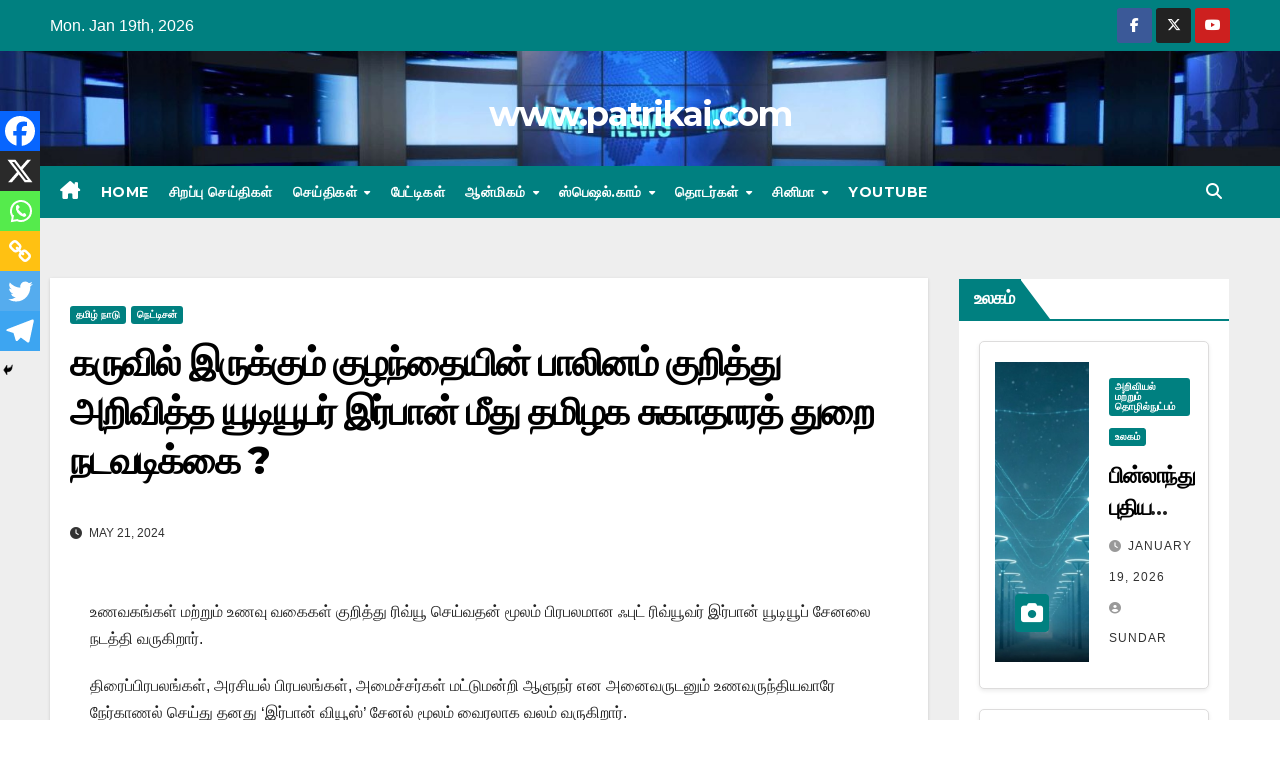

--- FILE ---
content_type: text/html; charset=UTF-8
request_url: https://patrikai.com/tn-health-department-to-take-action-against-youtuber-irfan-for-announcing-baby-gender/
body_size: 17427
content:
<!DOCTYPE html>
<html lang="en-US" itemscope itemtype="https://schema.org/BlogPosting">
<head>
<meta charset="UTF-8">
<meta name="viewport" content="width=device-width, initial-scale=1">
<link rel="profile" href="https://gmpg.org/xfn/11">
<title>கருவில் இருக்கும் குழந்தையின் பாலினம் குறித்து அறிவித்த யூடியூபர் இர்பான் மீது தமிழக சுகாதாரத் துறை நடவடிக்கை ? &#8211; www.patrikai.com</title>
<meta name='robots' content='max-image-preview:large'/>
<link rel='dns-prefetch' href='//fonts.googleapis.com'/>
<link rel="alternate" type="application/rss+xml" title="www.patrikai.com &raquo; Feed" href="https://patrikai.com/feed/"/>
<link rel="alternate" type="application/rss+xml" title="www.patrikai.com &raquo; Comments Feed" href="https://patrikai.com/comments/feed/"/>
<link rel="alternate" title="oEmbed (JSON)" type="application/json+oembed" href="https://patrikai.com/wp-json/oembed/1.0/embed?url=https%3A%2F%2Fpatrikai.com%2Ftn-health-department-to-take-action-against-youtuber-irfan-for-announcing-baby-gender%2F"/>
<link rel="alternate" title="oEmbed (XML)" type="text/xml+oembed" href="https://patrikai.com/wp-json/oembed/1.0/embed?url=https%3A%2F%2Fpatrikai.com%2Ftn-health-department-to-take-action-against-youtuber-irfan-for-announcing-baby-gender%2F&#038;format=xml"/>
<style id='wp-img-auto-sizes-contain-inline-css'>img:is([sizes=auto i],[sizes^="auto," i]){contain-intrinsic-size:3000px 1500px}</style>
<style id='wp-block-library-inline-css'>:root{--wp-block-synced-color:#7a00df;--wp-block-synced-color--rgb:122 , 0 , 223;--wp-bound-block-color:var(--wp-block-synced-color);--wp-editor-canvas-background:#ddd;--wp-admin-theme-color:#007cba;--wp-admin-theme-color--rgb:0 , 124 , 186;--wp-admin-theme-color-darker-10:#006ba1;--wp-admin-theme-color-darker-10--rgb:0 , 107 , 160.5;--wp-admin-theme-color-darker-20:#005a87;--wp-admin-theme-color-darker-20--rgb:0 , 90 , 135;--wp-admin-border-width-focus:2px}@media (min-resolution:192dpi){:root{--wp-admin-border-width-focus:1.5px}}.wp-element-button{cursor:pointer}:root .has-very-light-gray-background-color{background-color:#eee}:root .has-very-dark-gray-background-color{background-color:#313131}:root .has-very-light-gray-color{color:#eee}:root .has-very-dark-gray-color{color:#313131}:root .has-vivid-green-cyan-to-vivid-cyan-blue-gradient-background{background:linear-gradient(135deg,#00d084,#0693e3)}:root .has-purple-crush-gradient-background{background:linear-gradient(135deg,#34e2e4,#4721fb 50%,#ab1dfe)}:root .has-hazy-dawn-gradient-background{background:linear-gradient(135deg,#faaca8,#dad0ec)}:root .has-subdued-olive-gradient-background{background:linear-gradient(135deg,#fafae1,#67a671)}:root .has-atomic-cream-gradient-background{background:linear-gradient(135deg,#fdd79a,#004a59)}:root .has-nightshade-gradient-background{background:linear-gradient(135deg,#330968,#31cdcf)}:root .has-midnight-gradient-background{background:linear-gradient(135deg,#020381,#2874fc)}:root{--wp--preset--font-size--normal:16px;--wp--preset--font-size--huge:42px}.has-regular-font-size{font-size:1em}.has-larger-font-size{font-size:2.625em}.has-normal-font-size{font-size:var(--wp--preset--font-size--normal)}.has-huge-font-size{font-size:var(--wp--preset--font-size--huge)}.has-text-align-center{text-align:center}.has-text-align-left{text-align:left}.has-text-align-right{text-align:right}.has-fit-text{white-space:nowrap!important}#end-resizable-editor-section{display:none}.aligncenter{clear:both}.items-justified-left{justify-content:flex-start}.items-justified-center{justify-content:center}.items-justified-right{justify-content:flex-end}.items-justified-space-between{justify-content:space-between}.screen-reader-text{border:0;clip-path:inset(50%);height:1px;margin:-1px;overflow:hidden;padding:0;position:absolute;width:1px;word-wrap:normal!important}.screen-reader-text:focus{background-color:#ddd;clip-path:none;color:#444;display:block;font-size:1em;height:auto;left:5px;line-height:normal;padding:15px 23px 14px;text-decoration:none;top:5px;width:auto;z-index:100000}html :where(.has-border-color){border-style:solid}html :where([style*=border-top-color]){border-top-style:solid}html :where([style*=border-right-color]){border-right-style:solid}html :where([style*=border-bottom-color]){border-bottom-style:solid}html :where([style*=border-left-color]){border-left-style:solid}html :where([style*=border-width]){border-style:solid}html :where([style*=border-top-width]){border-top-style:solid}html :where([style*=border-right-width]){border-right-style:solid}html :where([style*=border-bottom-width]){border-bottom-style:solid}html :where([style*=border-left-width]){border-left-style:solid}html :where(img[class*=wp-image-]){height:auto;max-width:100%}:where(figure){margin:0 0 1em}html :where(.is-position-sticky){--wp-admin--admin-bar--position-offset:var(--wp-admin--admin-bar--height,0)}@media screen and (max-width:600px){html :where(.is-position-sticky){--wp-admin--admin-bar--position-offset:0}}</style><style id='global-styles-inline-css'>:root{--wp--preset--aspect-ratio--square:1;--wp--preset--aspect-ratio--4-3: 4/3;--wp--preset--aspect-ratio--3-4: 3/4;--wp--preset--aspect-ratio--3-2: 3/2;--wp--preset--aspect-ratio--2-3: 2/3;--wp--preset--aspect-ratio--16-9: 16/9;--wp--preset--aspect-ratio--9-16: 9/16;--wp--preset--color--black:#000;--wp--preset--color--cyan-bluish-gray:#abb8c3;--wp--preset--color--white:#fff;--wp--preset--color--pale-pink:#f78da7;--wp--preset--color--vivid-red:#cf2e2e;--wp--preset--color--luminous-vivid-orange:#ff6900;--wp--preset--color--luminous-vivid-amber:#fcb900;--wp--preset--color--light-green-cyan:#7bdcb5;--wp--preset--color--vivid-green-cyan:#00d084;--wp--preset--color--pale-cyan-blue:#8ed1fc;--wp--preset--color--vivid-cyan-blue:#0693e3;--wp--preset--color--vivid-purple:#9b51e0;--wp--preset--gradient--vivid-cyan-blue-to-vivid-purple:linear-gradient(135deg,#0693e3 0%,#9b51e0 100%);--wp--preset--gradient--light-green-cyan-to-vivid-green-cyan:linear-gradient(135deg,#7adcb4 0%,#00d082 100%);--wp--preset--gradient--luminous-vivid-amber-to-luminous-vivid-orange:linear-gradient(135deg,#fcb900 0%,#ff6900 100%);--wp--preset--gradient--luminous-vivid-orange-to-vivid-red:linear-gradient(135deg,#ff6900 0%,#cf2e2e 100%);--wp--preset--gradient--very-light-gray-to-cyan-bluish-gray:linear-gradient(135deg,#eee 0%,#a9b8c3 100%);--wp--preset--gradient--cool-to-warm-spectrum:linear-gradient(135deg,#4aeadc 0%,#9778d1 20%,#cf2aba 40%,#ee2c82 60%,#fb6962 80%,#fef84c 100%);--wp--preset--gradient--blush-light-purple:linear-gradient(135deg,#ffceec 0%,#9896f0 100%);--wp--preset--gradient--blush-bordeaux:linear-gradient(135deg,#fecda5 0%,#fe2d2d 50%,#6b003e 100%);--wp--preset--gradient--luminous-dusk:linear-gradient(135deg,#ffcb70 0%,#c751c0 50%,#4158d0 100%);--wp--preset--gradient--pale-ocean:linear-gradient(135deg,#fff5cb 0%,#b6e3d4 50%,#33a7b5 100%);--wp--preset--gradient--electric-grass:linear-gradient(135deg,#caf880 0%,#71ce7e 100%);--wp--preset--gradient--midnight:linear-gradient(135deg,#020381 0%,#2874fc 100%);--wp--preset--font-size--small:13px;--wp--preset--font-size--medium:20px;--wp--preset--font-size--large:36px;--wp--preset--font-size--x-large:42px;--wp--preset--spacing--20:.44rem;--wp--preset--spacing--30:.67rem;--wp--preset--spacing--40:1rem;--wp--preset--spacing--50:1.5rem;--wp--preset--spacing--60:2.25rem;--wp--preset--spacing--70:3.38rem;--wp--preset--spacing--80:5.06rem;--wp--preset--shadow--natural:6px 6px 9px rgba(0,0,0,.2);--wp--preset--shadow--deep:12px 12px 50px rgba(0,0,0,.4);--wp--preset--shadow--sharp:6px 6px 0 rgba(0,0,0,.2);--wp--preset--shadow--outlined:6px 6px 0 -3px #fff , 6px 6px #000;--wp--preset--shadow--crisp:6px 6px 0 #000}:where(.is-layout-flex){gap:.5em}:where(.is-layout-grid){gap:.5em}body .is-layout-flex{display:flex}.is-layout-flex{flex-wrap:wrap;align-items:center}.is-layout-flex > :is(*, div){margin:0}body .is-layout-grid{display:grid}.is-layout-grid > :is(*, div){margin:0}:where(.wp-block-columns.is-layout-flex){gap:2em}:where(.wp-block-columns.is-layout-grid){gap:2em}:where(.wp-block-post-template.is-layout-flex){gap:1.25em}:where(.wp-block-post-template.is-layout-grid){gap:1.25em}.has-black-color{color:var(--wp--preset--color--black)!important}.has-cyan-bluish-gray-color{color:var(--wp--preset--color--cyan-bluish-gray)!important}.has-white-color{color:var(--wp--preset--color--white)!important}.has-pale-pink-color{color:var(--wp--preset--color--pale-pink)!important}.has-vivid-red-color{color:var(--wp--preset--color--vivid-red)!important}.has-luminous-vivid-orange-color{color:var(--wp--preset--color--luminous-vivid-orange)!important}.has-luminous-vivid-amber-color{color:var(--wp--preset--color--luminous-vivid-amber)!important}.has-light-green-cyan-color{color:var(--wp--preset--color--light-green-cyan)!important}.has-vivid-green-cyan-color{color:var(--wp--preset--color--vivid-green-cyan)!important}.has-pale-cyan-blue-color{color:var(--wp--preset--color--pale-cyan-blue)!important}.has-vivid-cyan-blue-color{color:var(--wp--preset--color--vivid-cyan-blue)!important}.has-vivid-purple-color{color:var(--wp--preset--color--vivid-purple)!important}.has-black-background-color{background-color:var(--wp--preset--color--black)!important}.has-cyan-bluish-gray-background-color{background-color:var(--wp--preset--color--cyan-bluish-gray)!important}.has-white-background-color{background-color:var(--wp--preset--color--white)!important}.has-pale-pink-background-color{background-color:var(--wp--preset--color--pale-pink)!important}.has-vivid-red-background-color{background-color:var(--wp--preset--color--vivid-red)!important}.has-luminous-vivid-orange-background-color{background-color:var(--wp--preset--color--luminous-vivid-orange)!important}.has-luminous-vivid-amber-background-color{background-color:var(--wp--preset--color--luminous-vivid-amber)!important}.has-light-green-cyan-background-color{background-color:var(--wp--preset--color--light-green-cyan)!important}.has-vivid-green-cyan-background-color{background-color:var(--wp--preset--color--vivid-green-cyan)!important}.has-pale-cyan-blue-background-color{background-color:var(--wp--preset--color--pale-cyan-blue)!important}.has-vivid-cyan-blue-background-color{background-color:var(--wp--preset--color--vivid-cyan-blue)!important}.has-vivid-purple-background-color{background-color:var(--wp--preset--color--vivid-purple)!important}.has-black-border-color{border-color:var(--wp--preset--color--black)!important}.has-cyan-bluish-gray-border-color{border-color:var(--wp--preset--color--cyan-bluish-gray)!important}.has-white-border-color{border-color:var(--wp--preset--color--white)!important}.has-pale-pink-border-color{border-color:var(--wp--preset--color--pale-pink)!important}.has-vivid-red-border-color{border-color:var(--wp--preset--color--vivid-red)!important}.has-luminous-vivid-orange-border-color{border-color:var(--wp--preset--color--luminous-vivid-orange)!important}.has-luminous-vivid-amber-border-color{border-color:var(--wp--preset--color--luminous-vivid-amber)!important}.has-light-green-cyan-border-color{border-color:var(--wp--preset--color--light-green-cyan)!important}.has-vivid-green-cyan-border-color{border-color:var(--wp--preset--color--vivid-green-cyan)!important}.has-pale-cyan-blue-border-color{border-color:var(--wp--preset--color--pale-cyan-blue)!important}.has-vivid-cyan-blue-border-color{border-color:var(--wp--preset--color--vivid-cyan-blue)!important}.has-vivid-purple-border-color{border-color:var(--wp--preset--color--vivid-purple)!important}.has-vivid-cyan-blue-to-vivid-purple-gradient-background{background:var(--wp--preset--gradient--vivid-cyan-blue-to-vivid-purple)!important}.has-light-green-cyan-to-vivid-green-cyan-gradient-background{background:var(--wp--preset--gradient--light-green-cyan-to-vivid-green-cyan)!important}.has-luminous-vivid-amber-to-luminous-vivid-orange-gradient-background{background:var(--wp--preset--gradient--luminous-vivid-amber-to-luminous-vivid-orange)!important}.has-luminous-vivid-orange-to-vivid-red-gradient-background{background:var(--wp--preset--gradient--luminous-vivid-orange-to-vivid-red)!important}.has-very-light-gray-to-cyan-bluish-gray-gradient-background{background:var(--wp--preset--gradient--very-light-gray-to-cyan-bluish-gray)!important}.has-cool-to-warm-spectrum-gradient-background{background:var(--wp--preset--gradient--cool-to-warm-spectrum)!important}.has-blush-light-purple-gradient-background{background:var(--wp--preset--gradient--blush-light-purple)!important}.has-blush-bordeaux-gradient-background{background:var(--wp--preset--gradient--blush-bordeaux)!important}.has-luminous-dusk-gradient-background{background:var(--wp--preset--gradient--luminous-dusk)!important}.has-pale-ocean-gradient-background{background:var(--wp--preset--gradient--pale-ocean)!important}.has-electric-grass-gradient-background{background:var(--wp--preset--gradient--electric-grass)!important}.has-midnight-gradient-background{background:var(--wp--preset--gradient--midnight)!important}.has-small-font-size{font-size:var(--wp--preset--font-size--small)!important}.has-medium-font-size{font-size:var(--wp--preset--font-size--medium)!important}.has-large-font-size{font-size:var(--wp--preset--font-size--large)!important}.has-x-large-font-size{font-size:var(--wp--preset--font-size--x-large)!important}</style>

<style id='classic-theme-styles-inline-css'>.wp-block-button__link{color:#fff;background-color:#32373c;border-radius:9999px;box-shadow:none;text-decoration:none;padding:calc(.667em + 2px) calc(1.333em + 2px);font-size:1.125em}.wp-block-file__button{background:#32373c;color:#fff;text-decoration:none}</style>
<link rel='stylesheet' id='dashicons-css' href='https://patrikai.com/wp-includes/css/dashicons.min.css?ver=6.9' media='all'/>
<link rel='stylesheet' id='newsup-fonts-css' href='//fonts.googleapis.com/css?family=Montserrat%3A400%2C500%2C700%2C800%7CWork%2BSans%3A300%2C400%2C500%2C600%2C700%2C800%2C900%26display%3Dswap&#038;subset=latin%2Clatin-ext' media='all'/>
<link rel='stylesheet' id='bootstrap-css' href='https://patrikai.com/wp-content/themes/newsup/css/bootstrap.css?ver=6.9' media='all'/>
<link rel='stylesheet' id='newsup-style-css' href='https://patrikai.com/wp-content/themes/newspaperex/style.css?ver=2.3' media='all'/>
<link rel='stylesheet' id='font-awesome-5-all-css' href='https://patrikai.com/wp-content/themes/newsup/css/font-awesome/css/all.min.css?ver=6.9' media='all'/>
<link rel='stylesheet' id='font-awesome-4-shim-css' href='https://patrikai.com/wp-content/themes/newsup/css/font-awesome/css/v4-shims.min.css?ver=6.9' media='all'/>
<link rel='stylesheet' id='owl-carousel-css' href='https://patrikai.com/wp-content/themes/newsup/css/owl.carousel.css?ver=6.9' media='all'/>
<link rel='stylesheet' id='smartmenus-css' href='https://patrikai.com/wp-content/themes/newsup/css/jquery.smartmenus.bootstrap.css?ver=6.9' media='all'/>
<link rel='stylesheet' id='newsup-custom-css-css' href='https://patrikai.com/wp-content/themes/newsup/inc/ansar/customize/css/customizer.css?ver=1.0' media='all'/>
<link rel='stylesheet' id='heateor_sss_frontend_css-css' href='https://patrikai.com/wp-content/plugins/sassy-social-share/public/css/sassy-social-share-public.css?ver=3.3.73' media='all'/>
<style id='heateor_sss_frontend_css-inline-css'>.heateor_sss_button_instagram span.heateor_sss_svg,a.heateor_sss_instagram span.heateor_sss_svg{background:radial-gradient(circle at 30% 107%,#fdf497 0,#fdf497 5%,#fd5949 45%,#d6249f 60%,#285aeb 90%)}.heateor_sss_horizontal_sharing .heateor_sss_svg,.heateor_sss_standard_follow_icons_container .heateor_sss_svg{color:#fff;border-width:0;border-style:solid;border-color:transparent}.heateor_sss_horizontal_sharing .heateorSssTCBackground{color:#666}.heateor_sss_horizontal_sharing span.heateor_sss_svg:hover,.heateor_sss_standard_follow_icons_container span.heateor_sss_svg:hover{border-color:transparent}.heateor_sss_vertical_sharing span.heateor_sss_svg,.heateor_sss_floating_follow_icons_container span.heateor_sss_svg{color:#fff;border-width:0;border-style:solid;border-color:transparent}.heateor_sss_vertical_sharing .heateorSssTCBackground{color:#666}.heateor_sss_vertical_sharing span.heateor_sss_svg:hover,.heateor_sss_floating_follow_icons_container span.heateor_sss_svg:hover{border-color:transparent}@media screen and (max-width:783px){.heateor_sss_vertical_sharing{display:none!important}}div.heateor_sss_mobile_footer{display:none}@media screen and (max-width:783px){div.heateor_sss_bottom_sharing .heateorSssTCBackground{background-color:#fff}div.heateor_sss_bottom_sharing{width:100%!important;left:0!important}div.heateor_sss_bottom_sharing a{width:16.666666666667%!important}div.heateor_sss_bottom_sharing .heateor_sss_svg{width:100%!important}div.heateor_sss_bottom_sharing div.heateorSssTotalShareCount{font-size:1em!important;line-height:28px!important}div.heateor_sss_bottom_sharing div.heateorSssTotalShareText{font-size:.7em!important;line-height:0!important}div.heateor_sss_mobile_footer{display:block;height:40px}.heateor_sss_bottom_sharing{padding:0!important;display:block!important;width:auto!important;bottom:-2px!important;top:auto!important}.heateor_sss_bottom_sharing .heateor_sss_square_count{line-height:inherit}.heateor_sss_bottom_sharing .heateorSssSharingArrow{display:none}.heateor_sss_bottom_sharing .heateorSssTCBackground{margin-right:1.1em!important}}</style>
<link rel='stylesheet' id='newsup-style-parent-css' href='https://patrikai.com/wp-content/themes/newsup/style.css?ver=6.9' media='all'/>
<link rel='stylesheet' id='newspaperex-style-css' href='https://patrikai.com/wp-content/themes/newspaperex/style.css?ver=2.3' media='all'/>
<link rel='stylesheet' id='newspaperex-default-css-css' href='https://patrikai.com/wp-content/themes/newspaperex/css/colors/default.css?ver=2.3' media='all'/>
<script src="https://patrikai.com/wp-includes/js/jquery/jquery.min.js?ver=3.7.1" id="jquery-core-js"></script>
<script src="https://patrikai.com/wp-includes/js/jquery/jquery-migrate.min.js?ver=3.4.1" id="jquery-migrate-js"></script>
<script src="https://patrikai.com/wp-content/themes/newsup/js/navigation.js?ver=6.9" id="newsup-navigation-js"></script>
<script src="https://patrikai.com/wp-content/themes/newsup/js/bootstrap.js?ver=6.9" id="bootstrap-js"></script>
<script src="https://patrikai.com/wp-content/themes/newsup/js/owl.carousel.min.js?ver=6.9" id="owl-carousel-min-js"></script>
<script src="https://patrikai.com/wp-content/themes/newsup/js/jquery.smartmenus.js?ver=6.9" id="smartmenus-js-js"></script>
<script src="https://patrikai.com/wp-content/themes/newsup/js/jquery.smartmenus.bootstrap.js?ver=6.9" id="bootstrap-smartmenus-js-js"></script>
<script src="https://patrikai.com/wp-content/themes/newsup/js/jquery.marquee.js?ver=6.9" id="newsup-marquee-js-js"></script>
<script src="https://patrikai.com/wp-content/themes/newsup/js/main.js?ver=6.9" id="newsup-main-js-js"></script>

<!-- OG: 3.3.4 -->
<meta property="og:image" content="https://patrikai.com/wp-content/uploads/2024/05/irfan.png"><meta property="og:image:secure_url" content="https://patrikai.com/wp-content/uploads/2024/05/irfan.png"><meta property="og:image:width" content="177"><meta property="og:image:height" content="116"><meta property="og:image:alt" content="irfan"><meta property="og:image:type" content="image/png"><meta property="og:description" content="உணவகங்கள் மற்றும் உணவு வகைகள் குறித்து ரிவ்யூ செய்வதன் மூலம் பிரபலமான ஃபுட் ரிவ்யூவர் இர்பான் யூடியூப் சேனலை நடத்தி வருகிறார். திரைப்பிரபலங்கள், அரசியல் பிரபலங்கள், அமைச்சர்கள் மட்டுமன்றி ஆளுநர் என அனைவருடனும் உணவருந்தியவாரே நேர்காணல் செய்து தனது &#039;இர்பான் வியூஸ்&#039; சேனல் மூலம் வைரலாக வலம் வருகிறார். கடந்த ஆண்டு இவருக்கு திருமணமான நிலையில் தான் விரைவில் தந்தையாகப் போவதாக சமூக வலைதளத்தில் அறிவித்துள்ள அவர் தனக்கு பிறக்கப்போகும் குழந்தையின் பாலினத்தையும் வெளியிட்டுள்ளார். கருவிலேயே குழந்தையின்..."><meta property="og:type" content="article"><meta property="og:locale" content="en_US"><meta property="og:site_name" content="today news in tamil | daily news tamil | தமிழ் நியூஸ்"><meta property="og:title" content="கருவில் இருக்கும் குழந்தையின் பாலினம் குறித்து அறிவித்த யூடியூபர் இர்பான் மீது தமிழக சுகாதாரத் துறை நடவடிக்கை ?"><meta property="og:url" content="https://patrikai.com/tn-health-department-to-take-action-against-youtuber-irfan-for-announcing-baby-gender/"><meta property="og:updated_time" content="2024-05-21T15:01:08+05:30">
<meta property="article:tag" content="Baby Gender"><meta property="article:tag" content="Food Reviewer"><meta property="article:tag" content="Irfan"><meta property="article:tag" content="Irfan&#039;s View"><meta property="article:tag" content="Youtuber"><meta property="article:published_time" content="2024-05-21T09:31:08+00:00"><meta property="article:modified_time" content="2024-05-21T09:31:08+00:00"><meta property="article:section" content="தமிழ் நாடு"><meta property="article:section" content="நெட்டிசன்"><meta property="article:author:first_name" content="Sundar"><meta property="article:author:username" content="Sundar">
<meta property="twitter:partner" content="ogwp"><meta property="twitter:card" content="summary"><meta property="twitter:image" content="https://patrikai.com/wp-content/uploads/2024/05/irfan.png"><meta property="twitter:image:alt" content="irfan"><meta property="twitter:title" content="கருவில் இருக்கும் குழந்தையின் பாலினம் குறித்து அறிவித்த யூடியூபர் இர்பான் மீது தமிழக சுகாதாரத் துறை நடவடிக்கை ?"><meta property="twitter:description" content="உணவகங்கள் மற்றும் உணவு வகைகள் குறித்து ரிவ்யூ செய்வதன் மூலம் பிரபலமான ஃபுட் ரிவ்யூவர் இர்பான் யூடியூப் சேனலை நடத்தி வருகிறார். திரைப்பிரபலங்கள், அரசியல் பிரபலங்கள், அமைச்சர்கள் மட்டுமன்றி ஆளுநர் என..."><meta property="twitter:url" content="https://patrikai.com/tn-health-department-to-take-action-against-youtuber-irfan-for-announcing-baby-gender/">
<meta itemprop="image" content="https://patrikai.com/wp-content/uploads/2024/05/irfan.png"><meta itemprop="name" content="கருவில் இருக்கும் குழந்தையின் பாலினம் குறித்து அறிவித்த யூடியூபர் இர்பான் மீது தமிழக சுகாதாரத் துறை நடவடிக்கை ?"><meta itemprop="description" content="உணவகங்கள் மற்றும் உணவு வகைகள் குறித்து ரிவ்யூ செய்வதன் மூலம் பிரபலமான ஃபுட் ரிவ்யூவர் இர்பான் யூடியூப் சேனலை நடத்தி வருகிறார். திரைப்பிரபலங்கள், அரசியல் பிரபலங்கள், அமைச்சர்கள் மட்டுமன்றி ஆளுநர் என அனைவருடனும் உணவருந்தியவாரே நேர்காணல் செய்து தனது &#039;இர்பான் வியூஸ்&#039; சேனல் மூலம் வைரலாக வலம் வருகிறார். கடந்த ஆண்டு இவருக்கு திருமணமான நிலையில் தான் விரைவில் தந்தையாகப் போவதாக சமூக வலைதளத்தில் அறிவித்துள்ள அவர் தனக்கு பிறக்கப்போகும் குழந்தையின் பாலினத்தையும் வெளியிட்டுள்ளார். கருவிலேயே குழந்தையின்..."><meta itemprop="datePublished" content="2024-05-21"><meta itemprop="dateModified" content="2024-05-21T09:31:08+00:00">
<meta property="profile:first_name" content="Sundar"><meta property="profile:username" content="Sundar">
<!-- /OG -->

<link rel="https://api.w.org/" href="https://patrikai.com/wp-json/"/><link rel="alternate" title="JSON" type="application/json" href="https://patrikai.com/wp-json/wp/v2/posts/1296424"/><link rel="EditURI" type="application/rsd+xml" title="RSD" href="https://patrikai.com/xmlrpc.php?rsd"/>
<meta name="generator" content="WordPress 6.9"/>
<link rel="canonical" href="https://patrikai.com/tn-health-department-to-take-action-against-youtuber-irfan-for-announcing-baby-gender/"/>
<link rel='shortlink' href='https://patrikai.com/?p=1296424'/>
<!-- Analytics by WP Statistics - https://wp-statistics.com -->
 
<style type="text/css" id="custom-background-css">.wrapper{background-color:#eee}</style>
      <meta name="onesignal" content="wordpress-plugin"/>
            <script>window.OneSignalDeferred=window.OneSignalDeferred||[];OneSignalDeferred.push(function(OneSignal){var oneSignal_options={};window._oneSignalInitOptions=oneSignal_options;oneSignal_options['serviceWorkerParam']={scope:'/wp-content/plugins/onesignal-free-web-push-notifications/sdk_files/push/onesignal/'};oneSignal_options['serviceWorkerPath']='OneSignalSDKWorker.js';OneSignal.Notifications.setDefaultUrl("https://patrikai.com");oneSignal_options['wordpress']=true;oneSignal_options['appId']='be504e71-fbae-49a7-bc63-7401b8300b33';oneSignal_options['allowLocalhostAsSecureOrigin']=true;oneSignal_options['welcomeNotification']={};oneSignal_options['welcomeNotification']['title']="";oneSignal_options['welcomeNotification']['message']="";oneSignal_options['path']="https://patrikai.com/wp-content/plugins/onesignal-free-web-push-notifications/sdk_files/";oneSignal_options['safari_web_id']="web.onesignal.auto.6187ce57-f346-4a86-93e4-7d70d494c000";oneSignal_options['promptOptions']={};oneSignal_options['promptOptions']['actionMessage']="Subscribe for latest news updates";oneSignal_options['promptOptions']['cancelButtonText']="No thanks";oneSignal_options['notifyButton']={};oneSignal_options['notifyButton']['enable']=true;oneSignal_options['notifyButton']['position']='bottom-right';oneSignal_options['notifyButton']['theme']='default';oneSignal_options['notifyButton']['size']='medium';oneSignal_options['notifyButton']['displayPredicate']=function(){return!OneSignal.User.PushSubscription.optedIn;};oneSignal_options['notifyButton']['showCredit']=false;oneSignal_options['notifyButton']['text']={};oneSignal_options['notifyButton']['text']['tip.state.unsubscribed']='Get updates from www.patrikai.com';oneSignal_options['notifyButton']['text']['tip.state.subscribed']='Thank you for subscribing';oneSignal_options['notifyButton']['text']['dialog.main.title']='Get latest news delivered to you.';OneSignal.init(window._oneSignalInitOptions);});function documentInitOneSignal(){var oneSignal_elements=document.getElementsByClassName("OneSignal-prompt");var oneSignalLinkClickHandler=function(event){OneSignal.Notifications.requestPermission();event.preventDefault();};for(var i=0;i<oneSignal_elements.length;i++)oneSignal_elements[i].addEventListener('click',oneSignalLinkClickHandler,false);}if(document.readyState==='complete'){documentInitOneSignal();}else{window.addEventListener("load",function(event){documentInitOneSignal();});}</script>
    <style type="text/css">body .site-title a,body .site-description{color: ##143745}.site-branding-text .site-title a{font-size:px}@media only screen and (max-width:640px){.site-branding-text .site-title a{font-size:40px}}@media only screen and (max-width:375px){.site-branding-text .site-title a{font-size:32px}}</style>
    <link rel="icon" href="https://patrikai.com/wp-content/uploads/2024/11/cropped-images-32x32.jpeg" sizes="32x32"/>
<link rel="icon" href="https://patrikai.com/wp-content/uploads/2024/11/cropped-images-192x192.jpeg" sizes="192x192"/>
<link rel="apple-touch-icon" href="https://patrikai.com/wp-content/uploads/2024/11/cropped-images-180x180.jpeg"/>
<meta name="msapplication-TileImage" content="https://patrikai.com/wp-content/uploads/2024/11/cropped-images-270x270.jpeg"/>
		<style id="wp-custom-css">.mg-headwidget .navbar-wp .navbar-nav>li>a{padding:10px 10px;font-size:14px;text-transform:uppercase;font-family:'Montserrat',sans-serif}footer .mg-footer-copyright{background:#090818;display:none}</style>
		<style type="text/css"></style>
	<!-- Google tag (gtag.js) -->
<script async src="https://www.googletagmanager.com/gtag/js?id=G-5N1WLY4QNZ"></script>
<script>window.dataLayer=window.dataLayer||[];function gtag(){dataLayer.push(arguments);}gtag('js',new Date());gtag('config','G-5N1WLY4QNZ');</script>
</head>
<body class="wp-singular post-template-default single single-post postid-1296424 single-format-standard wp-embed-responsive wp-theme-newsup wp-child-theme-newspaperex ta-hide-date-author-in-list">
<div id="page" class="site">
<a class="skip-link screen-reader-text" href="#content">
Skip to content</a>
    <div class="wrapper" id="custom-background-css">
        <header class="mg-headwidget">
            <!--==================== TOP BAR ====================-->
            <div class="mg-head-detail hidden-xs">
    <div class="container-fluid">
        <div class="row">
                        <div class="col-md-6 col-xs-12">
                <ul class="info-left">
                            <li>Mon. Jan 19th, 2026             
        </li>
                    </ul>

                           </div>


                        <div class="col-md-6 col-xs-12">
                <ul class="mg-social info-right">
                    
                                            <li><a target="_blank" href="https://www.facebook.com/patrikaidotcom">
                      <span class="icon-soci facebook"><i class="fa fa-facebook"></i></span> </a></li>
                                                                  <li><a target="_blank" href="https://www.twitter.com/patrikaidotcom">
                      <span class="icon-soci x-twitter"><i class="fa-brands fa-x-twitter"></i></span></a></li>
                                                                                                              <li><a target="_blank" href="https://www.youtube.com/patrikaidotcom">
                      <span class="icon-soci youtube"><i class="fa fa-youtube"></i></span></a></li>
                                              
                                      </ul>
            </div>
                    </div>
    </div>
</div>
            <div class="clearfix"></div>
                        <div class="mg-nav-widget-area-back" style='background-image:url(https://patrikai.com/wp-content/uploads/2024/03/cropped-bg-scaled-1.jpg)'>
                        <div class="overlay">
              <div class="inner" style="background-color:;"> 
                <div class="container-fluid">
                    <div class="mg-nav-widget-area">
                        <div class="row align-items-center">
                                                            <div class="col-12 text-center mx-auto mt-3">
                               <div class="navbar-header">                                  <div class="site-logo">
                                                                      </div>
                                  <div class="site-branding-text ">
                                                                            <p class="site-title"> <a href="https://patrikai.com/" rel="home">www.patrikai.com</a></p>
                                                                            <p class="site-description"></p>
                                  </div> 
                                </div>
                            </div>
                                                   </div>
                    </div>
                </div>
              </div>
              </div>
          </div>
    <div class="mg-menu-full">
      <nav class="navbar navbar-expand-lg navbar-wp">
        <div class="container-fluid flex-row">
          <!-- Right nav -->
              <div class="m-header pl-3 ml-auto my-2 my-lg-0 position-relative align-items-center">
                                    <a class="mobilehomebtn" href="https://patrikai.com"><span class="fa fa-home"></span></a>
                  
                                    <!-- Search -->
                  <div class="dropdown ml-auto show mg-search-box pr-3">
                      <a class="dropdown-toggle msearch ml-auto" href="#" role="button" id="dropdownMenuLink" data-toggle="dropdown" aria-haspopup="true" aria-expanded="false">
                          <i class="fa fa-search"></i>
                      </a>
                      <div class="dropdown-menu searchinner" aria-labelledby="dropdownMenuLink">
                        <form role="search" method="get" id="searchform" action="https://patrikai.com/">
  <div class="input-group">
    <input type="search" class="form-control" placeholder="Search" value="" name="s"/>
    <span class="input-group-btn btn-default">
    <button type="submit" class="btn"> <i class="fas fa-search"></i> </button>
    </span> </div>
</form>                      </div>
                  </div>
                    <!-- /Search -->
                                      <!-- navbar-toggle -->
                  <button class="navbar-toggler" type="button" data-toggle="collapse" data-target="#navbar-wp" aria-controls="navbarSupportedContent" aria-expanded="false" aria-label="Toggle navigation">
                    <i class="fa fa-bars"></i>
                  </button>
                  <!-- /navbar-toggle -->
              </div>
              <!-- /Right nav --> 
    
            <div class="collapse navbar-collapse" id="navbar-wp">
              <div class="d-md-block">
            <ul id="menu-header" class="nav navbar-nav mr-auto"><li class="active home"><a class="homebtn" href="https://patrikai.com"><span class='fa-solid fa-house-chimney'></span></a></li><li id="menu-item-1243949" class="home-link menu-item menu-item-type-custom menu-item-object-custom menu-item-home menu-item-1243949"><a class="nav-link" title="Home" href="http://patrikai.com">Home</a></li>
<li id="menu-item-1243970" class="menu-item menu-item-type-taxonomy menu-item-object-category menu-item-1243970"><a class="nav-link" title="சிறப்பு செய்திகள்" href="https://patrikai.com/category/%e0%ae%9a%e0%ae%bf%e0%ae%b1%e0%ae%aa%e0%af%8d%e0%ae%aa%e0%af%81-%e0%ae%9a%e0%af%86%e0%ae%af%e0%af%8d%e0%ae%a4%e0%ae%bf%e0%ae%95%e0%ae%b3%e0%af%8d/">சிறப்பு செய்திகள்</a></li>
<li id="menu-item-1243948" class="menu-item menu-item-type-custom menu-item-object-custom menu-item-has-children menu-item-1243948 dropdown"><a class="nav-link" title="செய்திகள்" href="#" data-toggle="dropdown" class="dropdown-toggle">செய்திகள் </a>
<ul role="menu" class=" dropdown-menu">
	<li id="menu-item-1243933" class="menu-item menu-item-type-taxonomy menu-item-object-category current-post-ancestor current-menu-parent current-post-parent menu-item-1243933"><a class="dropdown-item" title="தமிழ் நாடு" href="https://patrikai.com/category/%e0%ae%a4%e0%ae%ae%e0%ae%bf%e0%ae%b4%e0%af%8d-%e0%ae%a8%e0%ae%be%e0%ae%9f%e0%af%81/">தமிழ் நாடு</a></li>
	<li id="menu-item-1243928" class="menu-item menu-item-type-taxonomy menu-item-object-category menu-item-1243928"><a class="dropdown-item" title="இந்தியா" href="https://patrikai.com/category/%e0%ae%87%e0%ae%a8%e0%af%8d%e0%ae%a4%e0%ae%bf%e0%ae%af%e0%ae%be-%e0%ae%a4%e0%ae%b1%e0%af%8d%e0%ae%aa%e0%af%8b%e0%ae%a4%e0%af%88%e0%ae%af-%e0%ae%ae%e0%af%81%e0%ae%95%e0%af%8d%e0%ae%95%e0%ae%bf%e0%ae%af/">இந்தியா</a></li>
	<li id="menu-item-1243929" class="menu-item menu-item-type-taxonomy menu-item-object-category menu-item-1243929"><a class="dropdown-item" title="உலகம்" href="https://patrikai.com/category/%e0%ae%89%e0%ae%b2%e0%ae%95%e0%ae%ae%e0%af%8d/">உலகம்</a></li>
	<li id="menu-item-1243959" class="menu-item menu-item-type-taxonomy menu-item-object-category menu-item-1243959"><a class="dropdown-item" title="அறிவியல் மற்றும் தொழில்நுட்பம்" href="https://patrikai.com/category/%e0%ae%85%e0%ae%b1%e0%ae%bf%e0%ae%b5%e0%ae%bf%e0%ae%af%e0%ae%b2%e0%af%8d-%e0%ae%ae%e0%ae%b1%e0%af%8d%e0%ae%b1%e0%af%81%e0%ae%ae%e0%af%8d-%e0%ae%a4%e0%af%86%e0%ae%be%e0%ae%b4%e0%ae%bf%e0%ae%b2%e0%af%8d/">அறிவியல் மற்றும் தொழில்நுட்பம்</a></li>
	<li id="menu-item-1243937" class="menu-item menu-item-type-taxonomy menu-item-object-category menu-item-1243937"><a class="dropdown-item" title="விளையாட்டு" href="https://patrikai.com/category/%e0%ae%b5%e0%ae%bf%e0%ae%b3%e0%af%88%e0%ae%af%e0%ae%be%e0%ae%9f%e0%af%8d%e0%ae%9f%e0%af%81/">விளையாட்டு</a></li>
</ul>
</li>
<li id="menu-item-1243939" class="menu-item menu-item-type-taxonomy menu-item-object-category menu-item-1243939"><a class="nav-link" title="பேட்டிகள்" href="https://patrikai.com/category/%e0%ae%aa%e0%af%87%e0%ae%9f%e0%af%8d%e0%ae%9f%e0%ae%bf%e0%ae%95%e0%ae%b3%e0%af%8d/">பேட்டிகள்</a></li>
<li id="menu-item-1243927" class="menu-item menu-item-type-taxonomy menu-item-object-category menu-item-has-children menu-item-1243927 dropdown"><a class="nav-link" title="ஆன்மிகம்" href="https://patrikai.com/category/%e0%ae%86%e0%ae%a9%e0%af%8d%e0%ae%ae%e0%ae%bf%e0%ae%95%e0%ae%ae%e0%af%8d/" data-toggle="dropdown" class="dropdown-toggle">ஆன்மிகம் </a>
<ul role="menu" class=" dropdown-menu">
	<li id="menu-item-1243938" class="menu-item menu-item-type-taxonomy menu-item-object-category menu-item-1243938"><a class="dropdown-item" title="ஸ்ரீ பாபா அருள்" href="https://patrikai.com/category/%e0%ae%b8%e0%af%8d%e0%ae%b0%e0%af%80-%e0%ae%aa%e0%ae%be%e0%ae%aa%e0%ae%be-%e0%ae%85%e0%ae%b0%e0%af%81%e0%ae%b3%e0%af%8d/">ஸ்ரீ பாபா அருள்</a></li>
	<li id="menu-item-1243930" class="menu-item menu-item-type-taxonomy menu-item-object-category menu-item-1243930"><a class="dropdown-item" title="கோவில்கள்" href="https://patrikai.com/category/%e0%ae%95%e0%af%8b%e0%ae%b5%e0%ae%bf%e0%ae%b2%e0%af%8d%e0%ae%95%e0%ae%b3%e0%af%8d/">கோவில்கள்</a></li>
	<li id="menu-item-1243932" class="menu-item menu-item-type-taxonomy menu-item-object-category menu-item-1243932"><a class="dropdown-item" title="ஜோதிடம்" href="https://patrikai.com/category/%e0%ae%9c%e0%af%8b%e0%ae%a4%e0%ae%bf%e0%ae%9f%e0%ae%ae%e0%af%8d/">ஜோதிடம்</a></li>
</ul>
</li>
<li id="menu-item-1243973" class="menu-item menu-item-type-custom menu-item-object-custom menu-item-has-children menu-item-1243973 dropdown"><a class="nav-link" title="ஸ்பெஷல்.காம்" href="#" data-toggle="dropdown" class="dropdown-toggle">ஸ்பெஷல்.காம் </a>
<ul role="menu" class=" dropdown-menu">
	<li id="menu-item-1243966" class="menu-item menu-item-type-taxonomy menu-item-object-category menu-item-1243966"><a class="dropdown-item" title="சிறப்பு கட்டுரைகள்" href="https://patrikai.com/category/%e0%ae%9a%e0%ae%bf%e0%ae%b1%e0%ae%aa%e0%af%8d%e0%ae%aa%e0%af%81-%e0%ae%95%e0%ae%9f%e0%af%8d%e0%ae%9f%e0%af%81%e0%ae%b0%e0%af%88%e0%ae%95%e0%ae%b3%e0%af%8d/">சிறப்பு கட்டுரைகள்</a></li>
	<li id="menu-item-1243957" class="menu-item menu-item-type-taxonomy menu-item-object-category current-post-ancestor current-menu-parent current-post-parent menu-item-1243957"><a class="dropdown-item" title="நெட்டிசன்" href="https://patrikai.com/category/%e0%ae%a8%e0%af%86%e0%ae%9f%e0%af%8d%e0%ae%9f%e0%ae%bf%e0%ae%9a%e0%ae%a9%e0%af%8d/">நெட்டிசன்</a></li>
</ul>
</li>
<li id="menu-item-1243940" class="menu-item menu-item-type-taxonomy menu-item-object-category menu-item-has-children menu-item-1243940 dropdown"><a class="nav-link" title="தொடர்கள்" href="https://patrikai.com/category/%e0%ae%a4%e0%af%8a%e0%ae%9f%e0%ae%b0%e0%af%8d%e0%ae%95%e0%ae%b3%e0%af%8d/" data-toggle="dropdown" class="dropdown-toggle">தொடர்கள் </a>
<ul role="menu" class=" dropdown-menu">
	<li id="menu-item-1243975" class="menu-item menu-item-type-taxonomy menu-item-object-category menu-item-1243975"><a class="dropdown-item" title="விண்வெளி விந்தைகள்" href="https://patrikai.com/category/%e0%ae%b5%e0%ae%bf%e0%ae%a3%e0%af%8d%e0%ae%b5%e0%af%86%e0%ae%b3%e0%ae%bf-%e0%ae%b5%e0%ae%bf%e0%ae%a8%e0%af%8d%e0%ae%a4%e0%af%88%e0%ae%95%e0%ae%b3%e0%af%8d/">விண்வெளி விந்தைகள்</a></li>
</ul>
</li>
<li id="menu-item-1243963" class="menu-item menu-item-type-custom menu-item-object-custom menu-item-has-children menu-item-1243963 dropdown"><a class="nav-link" title="சினிமா" href="#" data-toggle="dropdown" class="dropdown-toggle">சினிமா </a>
<ul role="menu" class=" dropdown-menu">
	<li id="menu-item-1243931" class="menu-item menu-item-type-taxonomy menu-item-object-category menu-item-1243931"><a class="dropdown-item" title="சினி பிட்ஸ்" href="https://patrikai.com/category/%e0%ae%9a%e0%ae%bf%e0%ae%a9%e0%ae%bf-%e0%ae%aa%e0%ae%bf%e0%ae%9f%e0%af%8d%e0%ae%b8%e0%af%8d/">சினி பிட்ஸ்</a></li>
	<li id="menu-item-1243967" class="menu-item menu-item-type-taxonomy menu-item-object-category menu-item-1243967"><a class="dropdown-item" title="சினி ஆல்பம்" href="https://patrikai.com/category/%e0%ae%9a%e0%ae%bf%e0%ae%a9%e0%ae%bf-%e0%ae%86%e0%ae%b2%e0%af%8d%e0%ae%aa%e0%ae%ae%e0%af%8d/">சினி ஆல்பம்</a></li>
	<li id="menu-item-1243951" class="menu-item menu-item-type-taxonomy menu-item-object-category menu-item-1243951"><a class="dropdown-item" title="வீடியோ" href="https://patrikai.com/category/%e0%ae%b5%e0%af%80%e0%ae%9f%e0%ae%bf%e0%ae%af%e0%af%8b/">வீடியோ</a></li>
</ul>
</li>
<li id="menu-item-1243969" class="mega-youtube menu-item menu-item-type-custom menu-item-object-custom menu-item-1243969"><a class="nav-link" title="Youtube" target="_blank" href="https://patrikai.com/patrikai-com-youtube-channel/">Youtube</a></li>
</ul>          </div>    
            </div>

          <!-- Right nav -->
              <div class="d-none d-lg-block pl-3 ml-auto my-2 my-lg-0 position-relative align-items-center">
                                  <!-- Search -->
                  <div class="dropdown show mg-search-box pr-2">
                      <a class="dropdown-toggle msearch ml-auto" href="#" role="button" id="dropdownMenuLink" data-toggle="dropdown" aria-haspopup="true" aria-expanded="false">
                          <i class="fa fa-search"></i>
                      </a>
                      <div class="dropdown-menu searchinner" aria-labelledby="dropdownMenuLink">
                        <form role="search" method="get" id="searchform" action="https://patrikai.com/">
  <div class="input-group">
    <input type="search" class="form-control" placeholder="Search" value="" name="s"/>
    <span class="input-group-btn btn-default">
    <button type="submit" class="btn"> <i class="fas fa-search"></i> </button>
    </span> </div>
</form>                      </div>
                  </div>
              </div>
              <!-- /Search -->
                            <!-- /Right nav -->  
          </div>
      </nav> <!-- /Navigation -->
    </div>
</header>
<div class="clearfix"></div>
 <!-- =========================
     Page Content Section      
============================== -->
<main id="content" class="single-class content">
  <!--container-->
    <div class="container-fluid">
      <!--row-->
        <div class="row">
                  <div class="col-lg-9 col-md-8">
                            <div class="mg-blog-post-box"> 
                <div class="mg-header">
                    <div class="mg-blog-category"><a class="newsup-categories category-color-1" href="https://patrikai.com/category/%e0%ae%a4%e0%ae%ae%e0%ae%bf%e0%ae%b4%e0%af%8d-%e0%ae%a8%e0%ae%be%e0%ae%9f%e0%af%81/" alt="View all posts in தமிழ் நாடு"> 
                                 தமிழ் நாடு
                             </a><a class="newsup-categories category-color-1" href="https://patrikai.com/category/%e0%ae%a8%e0%af%86%e0%ae%9f%e0%af%8d%e0%ae%9f%e0%ae%bf%e0%ae%9a%e0%ae%a9%e0%af%8d/" alt="View all posts in நெட்டிசன்"> 
                                 நெட்டிசன்
                             </a></div>                    <h1 class="title single"> <a title="Permalink to: கருவில் இருக்கும் குழந்தையின் பாலினம் குறித்து அறிவித்த யூடியூபர் இர்பான் மீது தமிழக சுகாதாரத் துறை நடவடிக்கை ?">
                        கருவில் இருக்கும் குழந்தையின் பாலினம் குறித்து அறிவித்த யூடியூபர் இர்பான் மீது தமிழக சுகாதாரத் துறை நடவடிக்கை ?</a>
                    </h1>
                                        <div class="media mg-info-author-block"> 
                                                <div class="media-body">
                                                    <span class="mg-blog-date"><i class="fas fa-clock"></i> 
                                May 21, 2024                            </span>
                                                </div>
                    </div>
                                    </div>
                                <article class="page-content-single small single">
                    <p>உணவகங்கள் மற்றும் உணவு வகைகள் குறித்து ரிவ்யூ செய்வதன் மூலம் பிரபலமான ஃபுட் ரிவ்யூவர் இர்பான் யூடியூப் சேனலை நடத்தி வருகிறார்.</p>
<p>திரைப்பிரபலங்கள், அரசியல் பிரபலங்கள், அமைச்சர்கள் மட்டுமன்றி ஆளுநர் என அனைவருடனும் உணவருந்தியவாரே நேர்காணல் செய்து தனது &#8216;இர்பான் வியூஸ்&#8217; சேனல் மூலம் வைரலாக வலம் வருகிறார்.</p>
<p><img fetchpriority="high" decoding="async" class="aligncenter  wp-image-1296425" src="https://patrikai.com/wp-content/uploads/2024/05/irfan.png" alt="" width="551" height="361"/></p>
<p>கடந்த ஆண்டு இவருக்கு திருமணமான நிலையில் தான் விரைவில் தந்தையாகப் போவதாக சமூக வலைதளத்தில் அறிவித்துள்ள அவர் தனக்கு பிறக்கப்போகும் குழந்தையின் பாலினத்தையும் வெளியிட்டுள்ளார்.</p>
<p>கருவிலேயே குழந்தையின் பாலினத்தை தெரிந்துகொள்வதும் அதை அறிவிப்பதும் இந்தியாவில் சட்டப்படி குற்றம் என்ற நிலையில் இதை அறிந்து கொள்வதற்காக தனது மனைவியை ஐக்கிய அரபு நாடுகளில் ஒன்றான துபாய்க்கு அழைத்துச் சென்று பரிசோதனை செய்துள்ள இர்பான் அதை தனது யூடியூப் சேனலில் வெளியிட்டுள்ளார்.</p>
<p>அவரது இந்த அறிவிப்பு சர்ச்சையானதை அடுத்து இர்பான் மீது நடவடிக்கை எடுக்க தமிழக அரசின் சுகாதாரத் துறை முயற்சி மேற்கொண்டு வருவதாகக் கூறப்படுகிறது.</p>
[youtube-feed feed=1]<div class='heateor_sss_sharing_container heateor_sss_vertical_sharing heateor_sss_bottom_sharing' style='width:44px;left: -10px;top: 100px;-webkit-box-shadow:none;box-shadow:none;' data-heateor-sss-href='https://patrikai.com/tn-health-department-to-take-action-against-youtuber-irfan-for-announcing-baby-gender/'><div class="heateor_sss_sharing_ul"><a aria-label="Facebook" class="heateor_sss_facebook" href="https://www.facebook.com/sharer/sharer.php?u=https%3A%2F%2Fpatrikai.com%2Ftn-health-department-to-take-action-against-youtuber-irfan-for-announcing-baby-gender%2F" title="Facebook" rel="nofollow noopener" target="_blank" style="font-size:32px!important;box-shadow:none;display:inline-block;vertical-align:middle"><span class="heateor_sss_svg" style="background-color:#0765FE;width:40px;height:40px;margin:0;display:inline-block;opacity:1;float:left;font-size:32px;box-shadow:none;display:inline-block;font-size:16px;padding:0 4px;vertical-align:middle;background-repeat:repeat;overflow:hidden;padding:0;cursor:pointer;box-sizing:content-box"><svg style="display:block;" focusable="false" aria-hidden="true" xmlns="http://www.w3.org/2000/svg" width="100%" height="100%" viewBox="0 0 32 32"><path fill="#fff" d="M28 16c0-6.627-5.373-12-12-12S4 9.373 4 16c0 5.628 3.875 10.35 9.101 11.647v-7.98h-2.474V16H13.1v-1.58c0-4.085 1.849-5.978 5.859-5.978.76 0 2.072.15 2.608.298v3.325c-.283-.03-.775-.045-1.386-.045-1.967 0-2.728.745-2.728 2.683V16h3.92l-.673 3.667h-3.247v8.245C23.395 27.195 28 22.135 28 16Z"></path></svg></span></a><a aria-label="X" class="heateor_sss_button_x" href="https://twitter.com/intent/tweet?text=%E0%AE%95%E0%AE%B0%E0%AF%81%E0%AE%B5%E0%AE%BF%E0%AE%B2%E0%AF%8D%20%E0%AE%87%E0%AE%B0%E0%AF%81%E0%AE%95%E0%AF%8D%E0%AE%95%E0%AF%81%E0%AE%AE%E0%AF%8D%20%E0%AE%95%E0%AF%81%E0%AE%B4%E0%AE%A8%E0%AF%8D%E0%AE%A4%E0%AF%88%E0%AE%AF%E0%AE%BF%E0%AE%A9%E0%AF%8D%20%E0%AE%AA%E0%AE%BE%E0%AE%B2%E0%AE%BF%E0%AE%A9%E0%AE%AE%E0%AF%8D%20%E0%AE%95%E0%AF%81%E0%AE%B1%E0%AE%BF%E0%AE%A4%E0%AF%8D%E0%AE%A4%E0%AF%81%20%E0%AE%85%E0%AE%B1%E0%AE%BF%E0%AE%B5%E0%AE%BF%E0%AE%A4%E0%AF%8D%E0%AE%A4%20%E0%AE%AF%E0%AF%82%E0%AE%9F%E0%AE%BF%E0%AE%AF%E0%AF%82%E0%AE%AA%E0%AE%B0%E0%AF%8D%20%E0%AE%87%E0%AE%B0%E0%AF%8D%E0%AE%AA%E0%AE%BE%E0%AE%A9%E0%AF%8D%20%E0%AE%AE%E0%AF%80%E0%AE%A4%E0%AF%81%20%E0%AE%A4%E0%AE%AE%E0%AE%BF%E0%AE%B4%E0%AE%95%20%E0%AE%9A%E0%AF%81%E0%AE%95%E0%AE%BE%E0%AE%A4%E0%AE%BE%E0%AE%B0%E0%AE%A4%E0%AF%8D%20%E0%AE%A4%E0%AF%81%E0%AE%B1%E0%AF%88%20%E0%AE%A8%E0%AE%9F%E0%AE%B5%E0%AE%9F%E0%AE%BF%E0%AE%95%E0%AF%8D%E0%AE%95%E0%AF%88%20%3F&url=https%3A%2F%2Fpatrikai.com%2Ftn-health-department-to-take-action-against-youtuber-irfan-for-announcing-baby-gender%2F" title="X" rel="nofollow noopener" target="_blank" style="font-size:32px!important;box-shadow:none;display:inline-block;vertical-align:middle"><span class="heateor_sss_svg heateor_sss_s__default heateor_sss_s_x" style="background-color:#2a2a2a;width:40px;height:40px;margin:0;display:inline-block;opacity:1;float:left;font-size:32px;box-shadow:none;display:inline-block;font-size:16px;padding:0 4px;vertical-align:middle;background-repeat:repeat;overflow:hidden;padding:0;cursor:pointer;box-sizing:content-box"><svg width="100%" height="100%" style="display:block;" focusable="false" aria-hidden="true" xmlns="http://www.w3.org/2000/svg" viewBox="0 0 32 32"><path fill="#fff" d="M21.751 7h3.067l-6.7 7.658L26 25.078h-6.172l-4.833-6.32-5.531 6.32h-3.07l7.167-8.19L6 7h6.328l4.37 5.777L21.75 7Zm-1.076 16.242h1.7L11.404 8.74H9.58l11.094 14.503Z"></path></svg></span></a><a aria-label="Whatsapp" class="heateor_sss_whatsapp" href="https://api.whatsapp.com/send?text=%E0%AE%95%E0%AE%B0%E0%AF%81%E0%AE%B5%E0%AE%BF%E0%AE%B2%E0%AF%8D%20%E0%AE%87%E0%AE%B0%E0%AF%81%E0%AE%95%E0%AF%8D%E0%AE%95%E0%AF%81%E0%AE%AE%E0%AF%8D%20%E0%AE%95%E0%AF%81%E0%AE%B4%E0%AE%A8%E0%AF%8D%E0%AE%A4%E0%AF%88%E0%AE%AF%E0%AE%BF%E0%AE%A9%E0%AF%8D%20%E0%AE%AA%E0%AE%BE%E0%AE%B2%E0%AE%BF%E0%AE%A9%E0%AE%AE%E0%AF%8D%20%E0%AE%95%E0%AF%81%E0%AE%B1%E0%AE%BF%E0%AE%A4%E0%AF%8D%E0%AE%A4%E0%AF%81%20%E0%AE%85%E0%AE%B1%E0%AE%BF%E0%AE%B5%E0%AE%BF%E0%AE%A4%E0%AF%8D%E0%AE%A4%20%E0%AE%AF%E0%AF%82%E0%AE%9F%E0%AE%BF%E0%AE%AF%E0%AF%82%E0%AE%AA%E0%AE%B0%E0%AF%8D%20%E0%AE%87%E0%AE%B0%E0%AF%8D%E0%AE%AA%E0%AE%BE%E0%AE%A9%E0%AF%8D%20%E0%AE%AE%E0%AF%80%E0%AE%A4%E0%AF%81%20%E0%AE%A4%E0%AE%AE%E0%AE%BF%E0%AE%B4%E0%AE%95%20%E0%AE%9A%E0%AF%81%E0%AE%95%E0%AE%BE%E0%AE%A4%E0%AE%BE%E0%AE%B0%E0%AE%A4%E0%AF%8D%20%E0%AE%A4%E0%AF%81%E0%AE%B1%E0%AF%88%20%E0%AE%A8%E0%AE%9F%E0%AE%B5%E0%AE%9F%E0%AE%BF%E0%AE%95%E0%AF%8D%E0%AE%95%E0%AF%88%20%3F%20https%3A%2F%2Fpatrikai.com%2Ftn-health-department-to-take-action-against-youtuber-irfan-for-announcing-baby-gender%2F" title="Whatsapp" rel="nofollow noopener" target="_blank" style="font-size:32px!important;box-shadow:none;display:inline-block;vertical-align:middle"><span class="heateor_sss_svg" style="background-color:#55eb4c;width:40px;height:40px;margin:0;display:inline-block;opacity:1;float:left;font-size:32px;box-shadow:none;display:inline-block;font-size:16px;padding:0 4px;vertical-align:middle;background-repeat:repeat;overflow:hidden;padding:0;cursor:pointer;box-sizing:content-box"><svg style="display:block;" focusable="false" aria-hidden="true" xmlns="http://www.w3.org/2000/svg" width="100%" height="100%" viewBox="-6 -5 40 40"><path class="heateor_sss_svg_stroke heateor_sss_no_fill" stroke="#fff" stroke-width="2" fill="none" d="M 11.579798566743314 24.396926207859085 A 10 10 0 1 0 6.808479557110079 20.73576436351046"></path><path d="M 7 19 l -1 6 l 6 -1" class="heateor_sss_no_fill heateor_sss_svg_stroke" stroke="#fff" stroke-width="2" fill="none"></path><path d="M 10 10 q -1 8 8 11 c 5 -1 0 -6 -1 -3 q -4 -3 -5 -5 c 4 -2 -1 -5 -1 -4" fill="#fff"></path></svg></span></a><a aria-label="Copy Link" class="heateor_sss_button_copy_link" title="Copy Link" rel="noopener" href="https://patrikai.com/tn-health-department-to-take-action-against-youtuber-irfan-for-announcing-baby-gender/" onclick="event.preventDefault()" style="font-size:32px!important;box-shadow:none;display:inline-block;vertical-align:middle"><span class="heateor_sss_svg heateor_sss_s__default heateor_sss_s_copy_link" style="background-color:#ffc112;width:40px;height:40px;margin:0;display:inline-block;opacity:1;float:left;font-size:32px;box-shadow:none;display:inline-block;font-size:16px;padding:0 4px;vertical-align:middle;background-repeat:repeat;overflow:hidden;padding:0;cursor:pointer;box-sizing:content-box"><svg style="display:block;" focusable="false" aria-hidden="true" xmlns="http://www.w3.org/2000/svg" width="100%" height="100%" viewBox="-4 -4 40 40"><path fill="#fff" d="M24.412 21.177c0-.36-.126-.665-.377-.917l-2.804-2.804a1.235 1.235 0 0 0-.913-.378c-.377 0-.7.144-.97.43.026.028.11.11.255.25.144.14.24.236.29.29s.117.14.2.256c.087.117.146.232.177.344.03.112.046.236.046.37 0 .36-.126.666-.377.918a1.25 1.25 0 0 1-.918.377 1.4 1.4 0 0 1-.373-.047 1.062 1.062 0 0 1-.345-.175 2.268 2.268 0 0 1-.256-.2 6.815 6.815 0 0 1-.29-.29c-.14-.142-.223-.23-.25-.254-.297.28-.445.607-.445.984 0 .36.126.664.377.916l2.778 2.79c.243.243.548.364.917.364.36 0 .665-.118.917-.35l1.982-1.97c.252-.25.378-.55.378-.9zm-9.477-9.504c0-.36-.126-.665-.377-.917l-2.777-2.79a1.235 1.235 0 0 0-.913-.378c-.35 0-.656.12-.917.364L7.967 9.92c-.254.252-.38.553-.38.903 0 .36.126.665.38.917l2.802 2.804c.242.243.547.364.916.364.377 0 .7-.14.97-.418-.026-.027-.11-.11-.255-.25s-.24-.235-.29-.29a2.675 2.675 0 0 1-.2-.255 1.052 1.052 0 0 1-.176-.344 1.396 1.396 0 0 1-.047-.37c0-.36.126-.662.377-.914.252-.252.557-.377.917-.377.136 0 .26.015.37.046.114.03.23.09.346.175.117.085.202.153.256.2.054.05.15.148.29.29.14.146.222.23.25.258.294-.278.442-.606.442-.983zM27 21.177c0 1.078-.382 1.99-1.146 2.736l-1.982 1.968c-.745.75-1.658 1.12-2.736 1.12-1.087 0-2.004-.38-2.75-1.143l-2.777-2.79c-.75-.747-1.12-1.66-1.12-2.737 0-1.106.392-2.046 1.183-2.818l-1.186-1.185c-.774.79-1.708 1.186-2.805 1.186-1.078 0-1.995-.376-2.75-1.13l-2.803-2.81C5.377 12.82 5 11.903 5 10.826c0-1.08.382-1.993 1.146-2.738L8.128 6.12C8.873 5.372 9.785 5 10.864 5c1.087 0 2.004.382 2.75 1.146l2.777 2.79c.75.747 1.12 1.66 1.12 2.737 0 1.105-.392 2.045-1.183 2.817l1.186 1.186c.774-.79 1.708-1.186 2.805-1.186 1.078 0 1.995.377 2.75 1.132l2.804 2.804c.754.755 1.13 1.672 1.13 2.75z"/></svg></span></a><a aria-label="Twitter" class="heateor_sss_button_twitter" href="https://twitter.com/intent/tweet?text=%E0%AE%95%E0%AE%B0%E0%AF%81%E0%AE%B5%E0%AE%BF%E0%AE%B2%E0%AF%8D%20%E0%AE%87%E0%AE%B0%E0%AF%81%E0%AE%95%E0%AF%8D%E0%AE%95%E0%AF%81%E0%AE%AE%E0%AF%8D%20%E0%AE%95%E0%AF%81%E0%AE%B4%E0%AE%A8%E0%AF%8D%E0%AE%A4%E0%AF%88%E0%AE%AF%E0%AE%BF%E0%AE%A9%E0%AF%8D%20%E0%AE%AA%E0%AE%BE%E0%AE%B2%E0%AE%BF%E0%AE%A9%E0%AE%AE%E0%AF%8D%20%E0%AE%95%E0%AF%81%E0%AE%B1%E0%AE%BF%E0%AE%A4%E0%AF%8D%E0%AE%A4%E0%AF%81%20%E0%AE%85%E0%AE%B1%E0%AE%BF%E0%AE%B5%E0%AE%BF%E0%AE%A4%E0%AF%8D%E0%AE%A4%20%E0%AE%AF%E0%AF%82%E0%AE%9F%E0%AE%BF%E0%AE%AF%E0%AF%82%E0%AE%AA%E0%AE%B0%E0%AF%8D%20%E0%AE%87%E0%AE%B0%E0%AF%8D%E0%AE%AA%E0%AE%BE%E0%AE%A9%E0%AF%8D%20%E0%AE%AE%E0%AF%80%E0%AE%A4%E0%AF%81%20%E0%AE%A4%E0%AE%AE%E0%AE%BF%E0%AE%B4%E0%AE%95%20%E0%AE%9A%E0%AF%81%E0%AE%95%E0%AE%BE%E0%AE%A4%E0%AE%BE%E0%AE%B0%E0%AE%A4%E0%AF%8D%20%E0%AE%A4%E0%AF%81%E0%AE%B1%E0%AF%88%20%E0%AE%A8%E0%AE%9F%E0%AE%B5%E0%AE%9F%E0%AE%BF%E0%AE%95%E0%AF%8D%E0%AE%95%E0%AF%88%20%3F&url=https%3A%2F%2Fpatrikai.com%2Ftn-health-department-to-take-action-against-youtuber-irfan-for-announcing-baby-gender%2F" title="Twitter" rel="nofollow noopener" target="_blank" style="font-size:32px!important;box-shadow:none;display:inline-block;vertical-align:middle"><span class="heateor_sss_svg heateor_sss_s__default heateor_sss_s_twitter" style="background-color:#55acee;width:40px;height:40px;margin:0;display:inline-block;opacity:1;float:left;font-size:32px;box-shadow:none;display:inline-block;font-size:16px;padding:0 4px;vertical-align:middle;background-repeat:repeat;overflow:hidden;padding:0;cursor:pointer;box-sizing:content-box"><svg style="display:block;" focusable="false" aria-hidden="true" xmlns="http://www.w3.org/2000/svg" width="100%" height="100%" viewBox="-4 -4 39 39"><path d="M28 8.557a9.913 9.913 0 0 1-2.828.775 4.93 4.93 0 0 0 2.166-2.725 9.738 9.738 0 0 1-3.13 1.194 4.92 4.92 0 0 0-3.593-1.55 4.924 4.924 0 0 0-4.794 6.049c-4.09-.21-7.72-2.17-10.15-5.15a4.942 4.942 0 0 0-.665 2.477c0 1.71.87 3.214 2.19 4.1a4.968 4.968 0 0 1-2.23-.616v.06c0 2.39 1.7 4.38 3.952 4.83-.414.115-.85.174-1.297.174-.318 0-.626-.03-.928-.086a4.935 4.935 0 0 0 4.6 3.42 9.893 9.893 0 0 1-6.114 2.107c-.398 0-.79-.023-1.175-.068a13.953 13.953 0 0 0 7.55 2.213c9.056 0 14.01-7.507 14.01-14.013 0-.213-.005-.426-.015-.637.96-.695 1.795-1.56 2.455-2.55z" fill="#fff"></path></svg></span></a><a aria-label="Telegram" class="heateor_sss_button_telegram" href="https://telegram.me/share/url?url=https%3A%2F%2Fpatrikai.com%2Ftn-health-department-to-take-action-against-youtuber-irfan-for-announcing-baby-gender%2F&text=%E0%AE%95%E0%AE%B0%E0%AF%81%E0%AE%B5%E0%AE%BF%E0%AE%B2%E0%AF%8D%20%E0%AE%87%E0%AE%B0%E0%AF%81%E0%AE%95%E0%AF%8D%E0%AE%95%E0%AF%81%E0%AE%AE%E0%AF%8D%20%E0%AE%95%E0%AF%81%E0%AE%B4%E0%AE%A8%E0%AF%8D%E0%AE%A4%E0%AF%88%E0%AE%AF%E0%AE%BF%E0%AE%A9%E0%AF%8D%20%E0%AE%AA%E0%AE%BE%E0%AE%B2%E0%AE%BF%E0%AE%A9%E0%AE%AE%E0%AF%8D%20%E0%AE%95%E0%AF%81%E0%AE%B1%E0%AE%BF%E0%AE%A4%E0%AF%8D%E0%AE%A4%E0%AF%81%20%E0%AE%85%E0%AE%B1%E0%AE%BF%E0%AE%B5%E0%AE%BF%E0%AE%A4%E0%AF%8D%E0%AE%A4%20%E0%AE%AF%E0%AF%82%E0%AE%9F%E0%AE%BF%E0%AE%AF%E0%AF%82%E0%AE%AA%E0%AE%B0%E0%AF%8D%20%E0%AE%87%E0%AE%B0%E0%AF%8D%E0%AE%AA%E0%AE%BE%E0%AE%A9%E0%AF%8D%20%E0%AE%AE%E0%AF%80%E0%AE%A4%E0%AF%81%20%E0%AE%A4%E0%AE%AE%E0%AE%BF%E0%AE%B4%E0%AE%95%20%E0%AE%9A%E0%AF%81%E0%AE%95%E0%AE%BE%E0%AE%A4%E0%AE%BE%E0%AE%B0%E0%AE%A4%E0%AF%8D%20%E0%AE%A4%E0%AF%81%E0%AE%B1%E0%AF%88%20%E0%AE%A8%E0%AE%9F%E0%AE%B5%E0%AE%9F%E0%AE%BF%E0%AE%95%E0%AF%8D%E0%AE%95%E0%AF%88%20%3F" title="Telegram" rel="nofollow noopener" target="_blank" style="font-size:32px!important;box-shadow:none;display:inline-block;vertical-align:middle"><span class="heateor_sss_svg heateor_sss_s__default heateor_sss_s_telegram" style="background-color:#3da5f1;width:40px;height:40px;margin:0;display:inline-block;opacity:1;float:left;font-size:32px;box-shadow:none;display:inline-block;font-size:16px;padding:0 4px;vertical-align:middle;background-repeat:repeat;overflow:hidden;padding:0;cursor:pointer;box-sizing:content-box"><svg style="display:block;" focusable="false" aria-hidden="true" xmlns="http://www.w3.org/2000/svg" width="100%" height="100%" viewBox="0 0 32 32"><path fill="#fff" d="M25.515 6.896L6.027 14.41c-1.33.534-1.322 1.276-.243 1.606l5 1.56 1.72 5.66c.226.625.115.873.77.873.506 0 .73-.235 1.012-.51l2.43-2.363 5.056 3.734c.93.514 1.602.25 1.834-.863l3.32-15.638c.338-1.363-.52-1.98-1.41-1.577z"></path></svg></span></a></div><div class="heateorSssClear"></div></div>                    <div class="clearfix mb-3"></div>
                    
	<nav class="navigation post-navigation" aria-label="Posts">
		<h2 class="screen-reader-text">Post navigation</h2>
		<div class="nav-links"><div class="nav-previous"><a href="https://patrikai.com/is-there-permission-to-build-a-check-dam-across-the-silanthi-river-green-tribunal-questioned-to-kerala/" rel="prev">சிலந்தி ஆற்றின் குறுக்கே அணை கட்ட அனுமதி இருக்கா? கேரளாவுக்கு கேள்வி எழுப்பியது பசுமை தீர்ப்பாயம்&#8230; <div class="fa fa-angle-double-right"></div><span></span></a></div><div class="nav-next"><a href="https://patrikai.com/people-of-chennai-are-happy-with-widespread-rains/" rel="next"><div class="fa fa-angle-double-left"></div><span></span> சிலுசிலு சாரல் காத்து&#8230; பரவலாக பெய்துவரும் மழையால் சென்னை மக்கள் மகிழ்ச்சி</a></div></div>
	</nav>                                  </article>
            </div>
                <div class="mg-featured-slider p-3 mb-4">
            <!--Start mg-realated-slider -->
            <!-- mg-sec-title -->
            <div class="mg-sec-title">
                <h4>Related Post</h4>
            </div>
            <!-- // mg-sec-title -->
            <div class="row">
                <!-- featured_post -->
                                    <!-- blog -->
                    <div class="col-md-4">
                        <div class="mg-blog-post-3 minh back-img mb-md-0 mb-2" style="background-image:url(https://patrikai.com/wp-content/uploads/2026/01/drungan-state-tamilnadu-pongal-sales-tasmac.jpg)">
                            <div class="mg-blog-inner">
                                <div class="mg-blog-category"><a class="newsup-categories category-color-1" href="https://patrikai.com/category/%e0%ae%9a%e0%ae%bf%e0%ae%b1%e0%ae%aa%e0%af%8d%e0%ae%aa%e0%af%81-%e0%ae%9a%e0%af%86%e0%ae%af%e0%af%8d%e0%ae%a4%e0%ae%bf%e0%ae%95%e0%ae%b3%e0%af%8d/" alt="View all posts in சிறப்பு செய்திகள்"> 
                                 சிறப்பு செய்திகள்
                             </a><a class="newsup-categories category-color-1" href="https://patrikai.com/category/%e0%ae%a4%e0%ae%ae%e0%ae%bf%e0%ae%b4%e0%af%8d-%e0%ae%a8%e0%ae%be%e0%ae%9f%e0%af%81/" alt="View all posts in தமிழ் நாடு"> 
                                 தமிழ் நாடு
                             </a></div>                                <h4 class="title"> <a href="https://patrikai.com/is-tamil-nadu-turning-into-a-alcoholic-state-tasmac-liquor-sold-worth-rs-850-crore-during-pongal-festival/" title="Permalink to: போதை மாநிலமாக மாறுகிறதா தமிழ்நாடு? பொங்கலையொட்டி ரூ.850  கோடிக்கு மது விற்பனை&#8230;">
                                  போதை மாநிலமாக மாறுகிறதா தமிழ்நாடு? பொங்கலையொட்டி ரூ.850  கோடிக்கு மது விற்பனை&#8230;</a>
                                 </h4>
                                <div class="mg-blog-meta"> 
                                     
                                </div>   
                            </div>
                        </div>
                    </div>
                    <!-- blog -->
                                        <!-- blog -->
                    <div class="col-md-4">
                        <div class="mg-blog-post-3 minh back-img mb-md-0 mb-2" style="background-image:url(https://patrikai.com/wp-content/uploads/2025/06/Ramdoss-pmk-issue-26-06-25.jpg)">
                            <div class="mg-blog-inner">
                                <div class="mg-blog-category"><a class="newsup-categories category-color-1" href="https://patrikai.com/category/%e0%ae%a4%e0%ae%ae%e0%ae%bf%e0%ae%b4%e0%af%8d-%e0%ae%a8%e0%ae%be%e0%ae%9f%e0%af%81/" alt="View all posts in தமிழ் நாடு"> 
                                 தமிழ் நாடு
                             </a></div>                                <h4 class="title"> <a href="https://patrikai.com/to-whom-does-the-pmk-belong-ramadoss-case-filed-against-anbumani/" title="Permalink to: பாமக யாருக்கு சொந்தம்? அன்புமணிக்கு எதிராக வழக்கு  தொடர்ந்தார் ராமதாஸ்&#8230;">
                                  பாமக யாருக்கு சொந்தம்? அன்புமணிக்கு எதிராக வழக்கு  தொடர்ந்தார் ராமதாஸ்&#8230;</a>
                                 </h4>
                                <div class="mg-blog-meta"> 
                                     
                                </div>   
                            </div>
                        </div>
                    </div>
                    <!-- blog -->
                                        <!-- blog -->
                    <div class="col-md-4">
                        <div class="mg-blog-post-3 minh back-img mb-md-0 mb-2" style="background-image:url(https://patrikai.com/wp-content/uploads/2026/01/eps-anbil-mahesh-19-01-2026.jpg)">
                            <div class="mg-blog-inner">
                                <div class="mg-blog-category"><a class="newsup-categories category-color-1" href="https://patrikai.com/category/%e0%ae%a4%e0%ae%ae%e0%ae%bf%e0%ae%b4%e0%af%8d-%e0%ae%a8%e0%ae%be%e0%ae%9f%e0%af%81/" alt="View all posts in தமிழ் நாடு"> 
                                 தமிழ் நாடு
                             </a></div>                                <h4 class="title"> <a href="https://patrikai.com/edappadi-palanisamy-crocodile-tears-anbil-mahesh/" title="Permalink to: எடப்பாடி பழனிச்சாமி நீலிக்கண்ணீர்! அன்பில் மகேஸ்&#8230;">
                                  எடப்பாடி பழனிச்சாமி நீலிக்கண்ணீர்! அன்பில் மகேஸ்&#8230;</a>
                                 </h4>
                                <div class="mg-blog-meta"> 
                                     
                                </div>   
                            </div>
                        </div>
                    </div>
                    <!-- blog -->
                                </div> 
        </div>
        <!--End mg-realated-slider -->
                </div>
        <aside class="col-lg-3 col-md-4">
                
<aside id="secondary" class="widget-area" role="complementary">
	<div id="sidebar-right" class="mg-sidebar">
		<div id="newsup_latest_post-3" class="mg-widget mg-posts-sec mg-posts-modul-6">             <!-- mg-posts-sec mg-posts-modul-6 -->
            <div class="mg-posts-sec mg-posts-modul-6">
                                <!-- mg-sec-title -->
                <div class="mg-sec-title">
                    <h4>உலகம்</h4>
                </div>
                <!-- // mg-sec-title -->
                                
                                <!-- mg-posts-sec-inner -->
                <div class="mg-posts-sec-inner">
                                            <article class="d-md-flex mg-posts-sec-post">
                            <div class="col-12 col-md-6">
    <div class="mg-post-thumb back-img md" style="background-image:url(https://patrikai.com/wp-content/uploads/2026/01/electricity.jpg)">
        <span class="post-form"><i class="fas fa-camera"></i></span>        <a class="link-div" href="https://patrikai.com/finlands-new-initiative-wireless-electricity-transmission-without-connecting-wires/"></a>
    </div> 
</div>
                            <div class="mg-sec-top-post py-3 col">
                                <div class="mg-blog-category"><a class="newsup-categories category-color-1" href="https://patrikai.com/category/%e0%ae%85%e0%ae%b1%e0%ae%bf%e0%ae%b5%e0%ae%bf%e0%ae%af%e0%ae%b2%e0%af%8d-%e0%ae%ae%e0%ae%b1%e0%af%8d%e0%ae%b1%e0%af%81%e0%ae%ae%e0%af%8d-%e0%ae%a4%e0%af%86%e0%ae%be%e0%ae%b4%e0%ae%bf%e0%ae%b2%e0%af%8d/" alt="View all posts in அறிவியல் மற்றும் தொழில்நுட்பம்"> 
                                 அறிவியல் மற்றும் தொழில்நுட்பம்
                             </a><a class="newsup-categories category-color-1" href="https://patrikai.com/category/%e0%ae%89%e0%ae%b2%e0%ae%95%e0%ae%ae%e0%af%8d/" alt="View all posts in உலகம்"> 
                                 உலகம்
                             </a></div> 
                                <h4 class="title"><a href="https://patrikai.com/finlands-new-initiative-wireless-electricity-transmission-without-connecting-wires/">பின்லாந்து புதிய முயற்சி : தொடர்பு கம்பிகள் இல்லாத வயர்லெஸ் மின்சார பரிமாற்றம்</a></h4>
                                        <div class="mg-blog-meta"> 
                <span class="mg-blog-date"><i class="fas fa-clock"></i>
            <a href="https://patrikai.com/2026/01/">
                January 19, 2026            </a>
        </span>
            <a class="auth" href="https://patrikai.com/author/sundar/">
            <i class="fas fa-user-circle"></i>Sundar        </a>
        </div> 
                            </div>
                        </article>
                                            <article class="d-md-flex mg-posts-sec-post">
                            <div class="col-12 col-md-6">
    <div class="mg-post-thumb back-img md" style="background-image:url(https://patrikai.com/wp-content/uploads/2026/01/verma.png)">
        <span class="post-form"><i class="fas fa-camera"></i></span>        <a class="link-div" href="https://patrikai.com/can-men-get-pregnant-the-clash-between-josh-hawley-and-dr-nisha-varma-in-the-us-senate-goes-viral/"></a>
    </div> 
</div>
                            <div class="mg-sec-top-post py-3 col">
                                <div class="mg-blog-category"><a class="newsup-categories category-color-1" href="https://patrikai.com/category/%e0%ae%89%e0%ae%b2%e0%ae%95%e0%ae%ae%e0%af%8d/" alt="View all posts in உலகம்"> 
                                 உலகம்
                             </a><a class="newsup-categories category-color-1" href="https://patrikai.com/category/%e0%ae%ae%e0%ae%b0%e0%af%81%e0%ae%a4%e0%af%8d%e0%ae%a4%e0%af%81%e0%ae%b5%e0%ae%ae%e0%af%8d/" alt="View all posts in மருத்துவம்"> 
                                 மருத்துவம்
                             </a></div> 
                                <h4 class="title"><a href="https://patrikai.com/can-men-get-pregnant-the-clash-between-josh-hawley-and-dr-nisha-varma-in-the-us-senate-goes-viral/">‘ஆண்கள் கர்ப்பமாக முடியுமா?’ – அமெரிக்க செனட்டில் ஜோஷ் ஹாவ்லி–டாக்டர் நிஷா வர்மா இடையிலான மோதல் வைரல்</a></h4>
                                        <div class="mg-blog-meta"> 
                <span class="mg-blog-date"><i class="fas fa-clock"></i>
            <a href="https://patrikai.com/2026/01/">
                January 16, 2026            </a>
        </span>
            <a class="auth" href="https://patrikai.com/author/sundar/">
            <i class="fas fa-user-circle"></i>Sundar        </a>
        </div> 
                            </div>
                        </article>
                                            <article class="d-md-flex mg-posts-sec-post">
                            <div class="col-12 col-md-6">
    <div class="mg-post-thumb back-img md" style="background-image:url(https://patrikai.com/wp-content/uploads/2026/01/77th-Republic-Day-celebrations-special-guest-16-01-2026.jpg)">
        <span class="post-form"><i class="fas fa-camera"></i></span>        <a class="link-div" href="https://patrikai.com/indias-77th-republic-day-celebration-eu-leaders-antonio-costa-ursula-von-der-leyen-to-be-chief-guests/"></a>
    </div> 
</div>
                            <div class="mg-sec-top-post py-3 col">
                                <div class="mg-blog-category"><a class="newsup-categories category-color-1" href="https://patrikai.com/category/%e0%ae%87%e0%ae%a8%e0%af%8d%e0%ae%a4%e0%ae%bf%e0%ae%af%e0%ae%be-%e0%ae%a4%e0%ae%b1%e0%af%8d%e0%ae%aa%e0%af%8b%e0%ae%a4%e0%af%88%e0%ae%af-%e0%ae%ae%e0%af%81%e0%ae%95%e0%af%8d%e0%ae%95%e0%ae%bf%e0%ae%af/" alt="View all posts in இந்தியா"> 
                                 இந்தியா
                             </a><a class="newsup-categories category-color-1" href="https://patrikai.com/category/%e0%ae%89%e0%ae%b2%e0%ae%95%e0%ae%ae%e0%af%8d/" alt="View all posts in உலகம்"> 
                                 உலகம்
                             </a></div> 
                                <h4 class="title"><a href="https://patrikai.com/indias-77th-republic-day-celebration-eu-leaders-antonio-costa-ursula-von-der-leyen-to-be-chief-guests/">77வது குடியரசு தினவிழா: சிறப்பு விருந்தினராக ஐரோப்பிய யூனியன் தலைவர் பங்கேற்பதாக மத்தியஅரசு அறிவிப்பு</a></h4>
                                        <div class="mg-blog-meta"> 
                <span class="mg-blog-date"><i class="fas fa-clock"></i>
            <a href="https://patrikai.com/2026/01/">
                January 16, 2026            </a>
        </span>
            <a class="auth" href="https://patrikai.com/author/pandian/">
            <i class="fas fa-user-circle"></i>A.T.S Pandian        </a>
        </div> 
                            </div>
                        </article>
                                            <article class="d-md-flex mg-posts-sec-post">
                            <div class="col-12 col-md-6">
    <div class="mg-post-thumb back-img md" style="background-image:url(https://patrikai.com/wp-content/uploads/2026/01/indian-isreal-16-01-2026.jpg)">
        <span class="post-form"><i class="fas fa-camera"></i></span>        <a class="link-div" href="https://patrikai.com/india-issues-advisory-for-citizens-in-israel-and-eran-amid-rising-regional-tensions/"></a>
    </div> 
</div>
                            <div class="mg-sec-top-post py-3 col">
                                <div class="mg-blog-category"><a class="newsup-categories category-color-1" href="https://patrikai.com/category/%e0%ae%87%e0%ae%a8%e0%af%8d%e0%ae%a4%e0%ae%bf%e0%ae%af%e0%ae%be-%e0%ae%a4%e0%ae%b1%e0%af%8d%e0%ae%aa%e0%af%8b%e0%ae%a4%e0%af%88%e0%ae%af-%e0%ae%ae%e0%af%81%e0%ae%95%e0%af%8d%e0%ae%95%e0%ae%bf%e0%ae%af/" alt="View all posts in இந்தியா"> 
                                 இந்தியா
                             </a><a class="newsup-categories category-color-1" href="https://patrikai.com/category/%e0%ae%89%e0%ae%b2%e0%ae%95%e0%ae%ae%e0%af%8d/" alt="View all posts in உலகம்"> 
                                 உலகம்
                             </a></div> 
                                <h4 class="title"><a href="https://patrikai.com/india-issues-advisory-for-citizens-in-israel-and-eran-amid-rising-regional-tensions/">இஸ்ரேல் மற்றும்  ஈரானுக்கு பயணத்தை தவிருங்கள்! இந்திய வெளியுறவுத்துறை அமைச்சகம் அறிவுறுத்தல்</a></h4>
                                        <div class="mg-blog-meta"> 
                <span class="mg-blog-date"><i class="fas fa-clock"></i>
            <a href="https://patrikai.com/2026/01/">
                January 16, 2026            </a>
        </span>
            <a class="auth" href="https://patrikai.com/author/pandian/">
            <i class="fas fa-user-circle"></i>A.T.S Pandian        </a>
        </div> 
                            </div>
                        </article>
                                            <article class="d-md-flex mg-posts-sec-post">
                            <div class="col-12 col-md-6">
    <div class="mg-post-thumb back-img md" style="background-image:url(https://patrikai.com/wp-content/uploads/2026/01/elephant.png)">
        <span class="post-form"><i class="fas fa-camera"></i></span>        <a class="link-div" href="https://patrikai.com/when-elephants-enter-farmlands-it-might-not-be-just-for-food-it-could-also-be-for-medicine/"></a>
    </div> 
</div>
                            <div class="mg-sec-top-post py-3 col">
                                <div class="mg-blog-category"><a class="newsup-categories category-color-1" href="https://patrikai.com/category/%e0%ae%89%e0%ae%b2%e0%ae%95%e0%ae%ae%e0%af%8d/" alt="View all posts in உலகம்"> 
                                 உலகம்
                             </a></div> 
                                <h4 class="title"><a href="https://patrikai.com/when-elephants-enter-farmlands-it-might-not-be-just-for-food-it-could-also-be-for-medicine/">விவசாய நிலங்களில் யானைகள் புகுந்தால்… அது உணவுக்காக மட்டுமல்ல; மருந்துக்காகவும் இருக்கலாம்!</a></h4>
                                        <div class="mg-blog-meta"> 
                <span class="mg-blog-date"><i class="fas fa-clock"></i>
            <a href="https://patrikai.com/2026/01/">
                January 15, 2026            </a>
        </span>
            <a class="auth" href="https://patrikai.com/author/sundar/">
            <i class="fas fa-user-circle"></i>Sundar        </a>
        </div> 
                            </div>
                        </article>
                                                    </div> <!-- // mg-posts-sec-inner -->
            </div> <!-- // mg-posts-sec block_6 -->
            </div>	</div>
</aside><!-- #secondary -->
        </aside>
        </div>
      <!--row-->
    </div>
  <!--container-->
</main>
<!--==================== FOOTER AREA ====================-->
        <footer> 
            <div class="overlay" style="background-color: ;">
                <!--Start mg-footer-widget-area-->
                                 <!--End mg-footer-widget-area-->
                <!--Start mg-footer-widget-area-->
                <div class="mg-footer-bottom-area">
                    <div class="container-fluid">
                        <div class="divide-line"></div>
                        <div class="row align-items-center">
                            <!--col-md-4-->
                            <div class="col-md-6">
                                <div class="site-logo">
                                                                    </div>
                                                                    <div class="site-branding-text">
                                        <h1 class="site-title"> <a href="https://patrikai.com/" rel="home">www.patrikai.com</a></h1>
                                        <p class="site-description"></p>
                                    </div>
                                                            </div>

                              
                        </div>
                        <!--/row-->
                    </div>
                    <!--/container-->
                </div>
                <!--End mg-footer-widget-area-->

                <div class="mg-footer-copyright">
                    <div class="container-fluid">
                        <div class="row">
                                                      <div class="col-md-6 text-xs">
                                                            <p>
                                <a href="https://wordpress.org/">
								Proudly powered by WordPress								</a>
								<span class="sep"> | </span>
								Theme: Newspaperex by <a href="https://themeansar.com/" rel="designer">Themeansar</a>.								</p>
                            </div> 


                                                        <div class="col-md-6 text-right text-xs">
                                <ul id="menu-topmenu" class="info-right"><li id="menu-item-1243943" class="menu-item menu-item-type-custom menu-item-object-custom menu-item-home menu-item-1243943"><a class="nav-link" title="Home" href="http://patrikai.com">Home</a></li>
<li id="menu-item-1243956" class="menu-item menu-item-type-post_type menu-item-object-page menu-item-1243956"><a class="nav-link" title="About Us" href="https://patrikai.com/%e0%ae%8e%e0%ae%99%e0%af%8d%e0%ae%95%e0%ae%b3%e0%af%88-%e0%ae%aa%e0%ae%b1%e0%af%8d%e0%ae%b1%e0%ae%bf/">About Us</a></li>
<li id="menu-item-1243945" class="menu-item menu-item-type-post_type menu-item-object-page menu-item-1243945"><a class="nav-link" title="Contact Us" href="https://patrikai.com/%e0%ae%a4%e0%af%8a%e0%ae%9f%e0%ae%b0%e0%af%8d%e0%ae%aa%e0%af%81%e0%ae%95%e0%af%8d%e0%ae%95%e0%af%81-2/">Contact Us</a></li>
<li id="menu-item-1243946" class="menu-item menu-item-type-post_type menu-item-object-page menu-item-1243946"><a class="nav-link" title="Archive page" href="https://patrikai.com/%e0%ae%95%e0%ae%be%e0%ae%aa%e0%af%8d%e0%ae%aa%e0%ae%95%e0%ae%a4%e0%af%8d%e0%ae%a4%e0%af%88-%e0%ae%aa%e0%ae%95%e0%af%8d%e0%ae%95%e0%ae%ae%e0%af%8d-2/">Archive page</a></li>
<li id="menu-item-1243955" class="menu-item menu-item-type-post_type menu-item-object-page menu-item-1243955"><a class="nav-link" title="Disclaimer" href="https://patrikai.com/disclaimer/">Disclaimer</a></li>
</ul>                            </div>
                                                    </div>
                    </div>
                </div>
            </div>
            <!--/overlay-->
        </footer>
        <!--/footer-->
    </div>
    <!--/wrapper-->
    <!--Scroll To Top-->
    <a href="#" class="ta_upscr bounceInup animated"><i class="fa fa-angle-up"></i></a>
    <!--/Scroll To Top-->
<!-- /Scroll To Top -->
<script type="speculationrules">
{"prefetch":[{"source":"document","where":{"and":[{"href_matches":"/*"},{"not":{"href_matches":["/wp-*.php","/wp-admin/*","/wp-content/uploads/*","/wp-content/*","/wp-content/plugins/*","/wp-content/themes/newspaperex/*","/wp-content/themes/newsup/*","/*\\?(.+)"]}},{"not":{"selector_matches":"a[rel~=\"nofollow\"]"}},{"not":{"selector_matches":".no-prefetch, .no-prefetch a"}}]},"eagerness":"conservative"}]}
</script>
<script>jQuery('a,input').bind('focus',function(){if(!jQuery(this).closest(".menu-item").length&&(jQuery(window).width()<=992)){jQuery('.navbar-collapse').removeClass('show');}})</script>
	<script>/(trident|msie)/i.test(navigator.userAgent)&&document.getElementById&&window.addEventListener&&window.addEventListener("hashchange",function(){var t,e=location.hash.substring(1);/^[A-z0-9_-]+$/.test(e)&&(t=document.getElementById(e))&&(/^(?:a|select|input|button|textarea)$/i.test(t.tagName)||(t.tabIndex=-1),t.focus())},!1);</script>
	<script id="wp-posts-view-script-js-extra">var wp_post_views_ajax_object={"ajaxurl":"https://patrikai.com/wp-admin/admin-ajax.php","nonce":"7467b7addd","post_id":"1296424"};</script>
<script src="https://patrikai.com/wp-content/plugins/wp-post-views//assets/js/ajax.js?ver=1.1" id="wp-posts-view-script-js"></script>
<script id="heateor_sss_sharing_js-js-before">function heateorSssLoadEvent(e){var t=window.onload;if(typeof window.onload!="function"){window.onload=e}else{window.onload=function(){t();e()}}};var heateorSssSharingAjaxUrl='https://patrikai.com/wp-admin/admin-ajax.php',heateorSssCloseIconPath='https://patrikai.com/wp-content/plugins/sassy-social-share/public/../images/close.png',heateorSssPluginIconPath='https://patrikai.com/wp-content/plugins/sassy-social-share/public/../images/logo.png',heateorSssHorizontalSharingCountEnable=0,heateorSssVerticalSharingCountEnable=0,heateorSssSharingOffset=-10;var heateorSssMobileStickySharingEnabled=1;var heateorSssCopyLinkMessage="Link copied.";var heateorSssUrlCountFetched=[],heateorSssSharesText='Shares',heateorSssShareText='Share';function heateorSssPopup(e){window.open(e,"popUpWindow","height=400,width=600,left=400,top=100,resizable,scrollbars,toolbar=0,personalbar=0,menubar=no,location=no,directories=no,status")}</script>
<script src="https://patrikai.com/wp-content/plugins/sassy-social-share/public/js/sassy-social-share-public.js?ver=3.3.73" id="heateor_sss_sharing_js-js"></script>
<script id="wp-statistics-tracker-js-extra">var WP_Statistics_Tracker_Object={"requestUrl":"https://patrikai.com/wp-json/wp-statistics/v2","ajaxUrl":"https://patrikai.com/wp-admin/admin-ajax.php","hitParams":{"wp_statistics_hit":1,"source_type":"post","source_id":1296424,"search_query":"","signature":"55212abaec71c9830c8d219acbc0401e","endpoint":"hit"},"onlineParams":{"wp_statistics_hit":1,"source_type":"post","source_id":1296424,"search_query":"","signature":"55212abaec71c9830c8d219acbc0401e","endpoint":"online"},"option":{"userOnline":"","consentLevel":"disabled","dntEnabled":"1","bypassAdBlockers":false,"isWpConsentApiActive":false,"trackAnonymously":false,"isPreview":false},"jsCheckTime":"60000","isLegacyEventLoaded":""};</script>
<script src="https://patrikai.com/wp-content/plugins/wp-statistics/assets/js/tracker.js?ver=14.13.4" id="wp-statistics-tracker-js"></script>
<script src="https://patrikai.com/wp-includes/js/hoverIntent.min.js?ver=1.10.2" id="hoverIntent-js"></script>
<script src="https://patrikai.com/wp-content/plugins/megamenu/js/maxmegamenu.js?ver=3.5" id="megamenu-js"></script>
<script src="https://cdn.onesignal.com/sdks/web/v16/OneSignalSDK.page.js?ver=1.0.0" id="remote_sdk-js" defer data-wp-strategy="defer"></script>
<script src="https://patrikai.com/wp-content/themes/newsup/js/custom.js?ver=6.9" id="newsup-custom-js"></script>
</body>
</html>